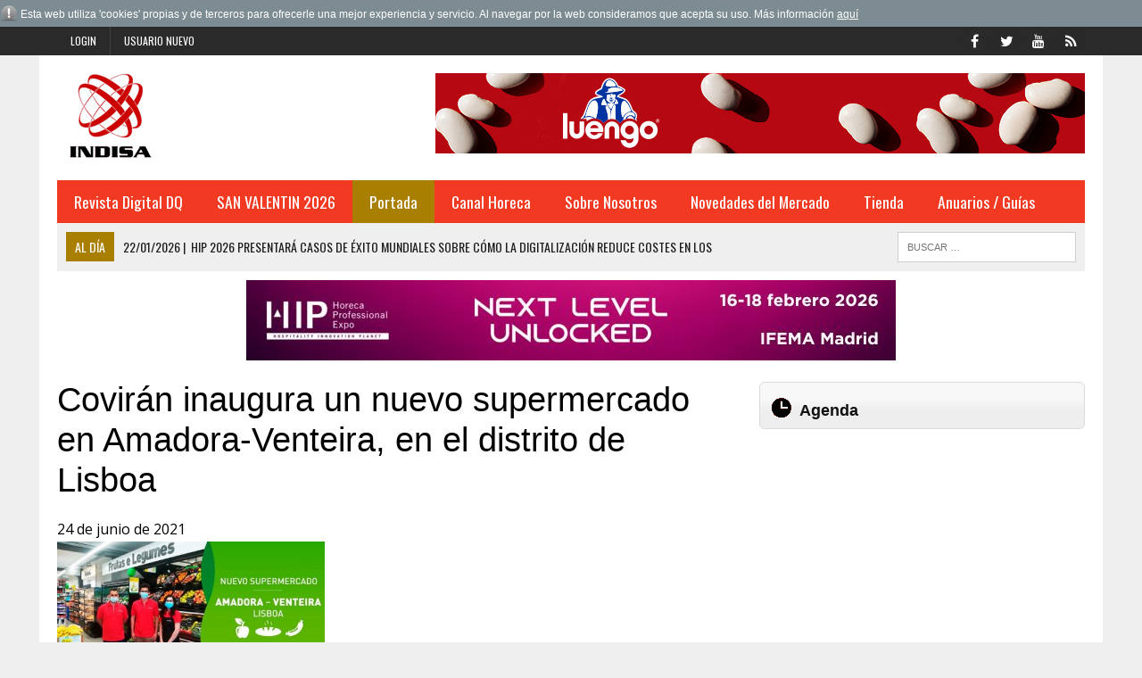

--- FILE ---
content_type: text/html; charset=iso-8859-1
request_url: https://www.indisa.es/aperturas/coviran-inaugura-nuevo-supermercado-amadora-venteira-distrito
body_size: 12347
content:
<!DOCTYPE HTML>
<html>
<head>

<SCRIPT type="text/javascript" SRC="/g-admin/shop/js/language-sp.js"></SCRIPT>
<SCRIPT type="text/javascript" SRC="/g-admin/shop/js/nopcart.js"></SCRIPT>
<title>Covirán inaugura un nuevo supermercado en Amadora-Venteira, en el distrito de Lisboa</title>
<meta name="description" content="Editorial especializada en distribución Alimentaria">
<meta name="keywords" content="Información, Anuario, Distribución, Industria">
<META NAME="description" CONTENT="Editorial especializada en distribución Alimentaria" />
<META NAME="keywords" CONTENT="Información, Anuario, Distribución, Industria" />
<META NAME="Author" CONTENT="INDISA.es" />
<META NAME="lang" CONTENT="es" />
<META NAME="subject" CONTENT="Editorial especializada en distribución Alimentaria" />
<META NAME="company" CONTENT="INDISA.es" />
<META NAME="generator" CONTENT="HagaClic" />
<META NAME="Distribution" CONTENT="Global" />
<META NAME="Robots" CONTENT="index, follow" />
<META NAME="COPYRIGHT" CONTENT="INDISA.es &copy;2026" />
<meta name="DC.title" lang="es" content="Covirán inaugura un nuevo supermercado en Amadora-Venteira, en el distrito de Lisboa" />
<meta name="DC.creator" content="INDISA.es" />
<meta name="DC.publisher" content="INDISA" />
<meta name="DC.description" lang="es" content="Editorial especializada en distribución Alimentaria" />
<meta name="DC.subject" lang="es" content="Editorial especializada en distribución Alimentaria" />
<meta name="dc.language" scheme="RFC1766" content="es" />
<meta name="date" content="2021-06-24 10:26:00" />
<meta name="dc.date" scheme="W3CDTF" content="2021-06-24 10:26:00" />
<meta name="dc.Identifier" content="https://www.indisa.es/aperturas/coviran-inaugura-nuevo-supermercado-amadora-venteira-distrito" />
<meta property="og:url" content="https://www.indisa.es/aperturas/coviran-inaugura-nuevo-supermercado-amadora-venteira-distrito" />
<link rel="canonical" href="https://www.indisa.es/aperturas/coviran-inaugura-nuevo-supermercado-amadora-venteira-distrito" />
<meta property="og:type" content="article" />
<meta property="og:title" content="Covirán inaugura un nuevo supermercado en Amadora-Venteira, en el distrito de Lisboa" />
<meta property="og:site_name" content="indisa.es" />
<meta property="og:description" content="Editorial especializada en distribuci&oacute;n Alimentaria" />
<meta property="og:image" content="https://www.indisa.es/adjuntos/fichero_123718_20210624.jpg" />
<link rel="stylesheet" type="text/css" href="/template/css/style.css?v=1.2"><link rel="stylesheet" type="text/css" href="/template/css/grids.css?v=1.0"><link rel='shortcut icon' href='/favicon.ico'>
<meta http-equiv="content-type" content="text/html; charset=iso-8859-1">
<meta http-equiv="Content-Language" content="es">
<script type='text/javascript' src='/template/js/jquery-1.9.0.min.js'></script>
<script type='text/javascript' src='/template/js/jquery-ui-1.11.1.min.js'></script>
<script type='text/javascript' src='/template/js/jquery.slimscroll.min.js'></script>
<script type="text/javascript" src="/template/js/jquery.ui.datepicker.es.js"></script>
<script type="text/javascript" src="/template/js/jquery.qtip.min.js"></script>
<link rel='stylesheet' id='camera-css'  href='/template/css/jquery-ui-1.9.2.custom.css' type='text/css' media='all'>
<link rel='stylesheet' id='camera-css'  href='/template/css/jquery.ui.theme.css' type='text/css' media='all'>
<link rel='stylesheet' id='camera-css'  href='/template/css/jquery.qtip.css' type='text/css' media='all'>
<link rel='stylesheet' id='camera-css'  href='/template/css/camera.css' type='text/css' media='all'>
<script type='text/javascript' src='/template/js/jquery.easing.1.3.js'></script>
<script type='text/javascript' src='/template/js/camera1.js'></script>
<script type="text/javascript" src="/template/js/scripts.js"></script>
<script type="text/javascript">var jsPath = '/template/js/';var imgPath = '/template/images/';</script>
<script type="text/javascript" src="/template/js/tools.js?v=1.0" charset="ISO-8859-1"></script>
<link rel='stylesheet' href='/template/css/custom.php' type='text/css' media='all'>

<META NAME="viewport" CONTENT="width=device-width, initial-scale=1.0" />
<script src="/template/js/jquery.lightbox-0.5.js"></script>
<link rel="stylesheet" type="text/css" href="/template/css/jquery.lightbox-0.5.css">

</head>
<body class="single single-post single-format-standard mh-right-sb">
        	<form style="margin:0px;" name="formu_acceso" method="post" action="javascript:enviologin(document.formu_acceso.login.value,document.formu_acceso.passwd.value,'/aperturas/coviran-inaugura-nuevo-supermercado-amadora-venteira-distrito');">
	<div id="boxes">
	
		<!-- Start of Login Dialog -->
		<div id="dialog1" class="window">
			<div class="postbox">
				<input type="text" name="login" value="" size="40" placeholder="Usuario" /><br/>
				<input type="password" name="passwd" size="40" value="" placeholder="Password" />
			<p class="submit"><input type="submit" title="Login" value="Login"/></p>
			<p><a  href="/reminder.php">Recordar clave</a></p>
			</div>
	
		</div>
		<!-- End of Login Dialog -->
	
	
		<!-- Mask to cover the whole screen -->
		<div id="mask"></div>
	</div>
</form>
<div class="header-top">
	<div class="wrapper-inner clearfix">
		<nav class="header-nav clearfix">
			<div class="menu-header-container">
				<ul class="menu" id="menu-header">
										<li class="menu-item"><a href="javascript:void(0);" onclick="vlogin()" name="modal" class="menu-item">Login</a></li>
					<li class="menu-item"><a href="/new-user/" name="modalframe" title="Usuario nuevo">Usuario nuevo</a></li>
									</ul>
			</div>
		</nav>
		<nav class="social-nav clearfix">
			<div class="menu-social-container">
				<ul class="menu" id="menu-social">
					<li class="menu-item"><a href="https://www.facebook.com/pages/Indisa/323728837654739" target="_blank"><span class="fa-stack"><i class="fa fa-circle fa-stack-2x"></i><i class="fa fa-mh-social fa-stack-1x"></i></span><span class="screen-reader-text">Facebook</span></a></li>
					<li class="menu-item"><a href="https://twitter.com/indisaEditorial" target="_blank"><span class="fa-stack"><i class="fa fa-circle fa-stack-2x"></i><i class="fa fa-mh-social fa-stack-1x"></i></span><span class="screen-reader-text">Twitter</span></a></li>
					<li class="menu-item"><a href="https://www.youtube.com/channel/UCnqJFB5UbQNSZQCXPmnzK-A" target="_blank"><span class="fa-stack"><i class="fa fa-circle fa-stack-2x"></i><i class="fa fa-mh-social fa-stack-1x"></i></span><span class="screen-reader-text">YouTube</span></a></li>
					<li class="menu-item"><a href="/rss" target="_blank"><span class="fa-stack"><i class="fa fa-circle fa-stack-2x"></i><i class="fa fa-mh-social fa-stack-1x"></i></span><span class="screen-reader-text">RSS</span></a></li>
				</ul>
			</div>
		</nav>
	</div>
</div>	
<div id="mh-wrapper">
<script type="text/javascript" src="/template/js/privacy.js"></script>
		 <header class="mh-header">
			<div class="header-wrap clearfix">
				<div class="mh-col mh-1-3 header-logo">
					<a href='http://www.indisa.es/'>
						<div class="logo-wrap" role="banner">
							<img src='/adjuntos/logotipo_20110301.jpg' border=0 alt='inicio'>						</div>
					</a>
				</div>
				<aside class="mh-col mh-2-3">
					<div class="cabecera-a">
						<div class="textwidget">
							<a href='https://legumbresluengo.com/' target='_blank' onClick='addclk(364);'><img src='/adjuntos/banner_364_20251016.jpg' border='0' height='90' width='728'></a>						</div>
					</div>
				</aside>
			</div>
			<div class="header-menu clearfix">
				<nav class="main-nav clearfix">
					<div class="menu-navigation-container">
						<ul id="menu-navigation" class="menu">
<li class='menu-item  '><a href='/prueba/revista-dq-558'>Revista Digital DQ</a>
</li>
<li class='menu-item  '><a href='/san-valentin-2017/'>SAN VALENTIN 2026</a>
</li>
<li class='menu-item  current-menu-item'><a href='/'>Portada</a>
	<ul class="sub-menu">
					          <li class=' '><a class='menu-item' href='/opinion/' >Opinion</a></li>          <li class=' '><a class='menu-item' href='/nombramientos/' >Nombramientos</a></li>          <li class=' '><a class='menu-item' href='/indisa-informa/grupo-atico34' >Virkey Informa</a></li>          <li class=' '><a class='menu-item' href='/editorial/' >Editorial</a></li>          <li class=' '><a class='menu-item' href='/actualidad/' >Actualidad</a></li>          <li class='  selected'><a class='menu-item' href='/aperturas/' >Aperturas</a></li>          <li class=' '><a class='menu-item' href='/distribucion/' >Distribución</a></li>          <li class=' '><a class='menu-item' href='/perfumeria-y-drogueria/' >Perfumería y Droguería</a></li>          <li class=' '><a class='menu-item' href='/protagonistas/' >Protagonistas</a></li>          <li class=' '><a class='menu-item' href='/internacional/' >Internacional</a></li>          <li class=' '><a class='menu-item' href='/fabricantes/' >Fabricantes</a></li>          <li class=' '><a class='menu-item' href='/hemeroteca.php?tipo_articulo=0' >Hemeroteca</a></li>					
					</ul>	</li>
<li class='menu-item  '><a href='/canal-horeca/'>Canal Horeca</a>
</li>
<li class='menu-item  '><a href='javascript:void(0);'>Sobre Nosotros</a>
	<ul class="sub-menu">
					          <li class=' '><a class='menu-item' href='/empresa/indisa' >Empresa</a></li>          <li class=' '><a class='menu-item' href='/contactar1/contactar-con-indisa' >Contactar</a></li>					
					</ul>	</li>
<li class='menu-item  '><a href='/novedades-del-mercado/'>Novedades del Mercado</a>
</li>
<li class='menu-item  '><a href='/publicaciones/'>Tienda</a>
	<ul class="sub-menu">
					          <li class=' '><a class='menu-item' href='/publicaciones/' >Publicaciones</a></li>          <li class=' '><a class='menu-item' href='/bases-de-datos/bases-de-datos' >Bases de Datos</a></li>					
					</ul>	</li>
<li class='menu-item  '><a href='javascript:void(0);'>Anuarios / Guías</a>
	<ul class="sub-menu">
					          <li class=' '><a class='menu-item' href='/anuario-pdf-drogueria-perfumeria-2025-26/anuario-pdf-drogueria-perfumeria-2025-2026' >Anuario en PDF de Droguería y Perfumería 2025/2026</a></li>          <li class=' '><a class='menu-item' href='/anuario-excel-drogueria-perfumeria-2025-26/anuario-excel-drogueria-perfumeria-2025-2026' >Anuario en Excel de Droguería y Perfumería 2025/2026</a></li>          <li class=' '><a class='menu-item' href='/anuario-pdf-distribucion-2025-26/anuario-pdf-distribucion-2025-2026' >Anuario en PDF de la Distribución 2025/2026</a></li>          <li class=' '><a class='menu-item' href='/anuario-excel-distribucion-2025-26/anuario-excel-distribucion-2025-2026' >Anuario en Excel de la Distribución 2025/2026</a></li>          <li class=' '><a class='menu-item' href='/guia-distribuidores-2025/guia-distribuidores-2025' >Guía de los Distribuidores 2025</a></li>          <li class=' '><a class='menu-item' href='/guia-integral-hosteleria-2025/guia-integral-hosteleria-2025' >Guía integral de Hostelería 2025</a></li>          <li class=' '><a class='menu-item' href='/anuario-pdf-drogueria-perfumeria-2024-25/anuario-pdf-drogueria-perfumeria-2024-2025' >Anuario en PDF de Droguería y Perfumería 2024/2025</a></li>          <li class=' '><a class='menu-item' href='/anuario-excel-drogueria-perfumeria-2024-25/anuario-excel-drogueria-perfumeria-2024-2025' >Anuario en Excel de Droguería y Perfumería 2024/2025</a></li>          <li class=' '><a class='menu-item' href='/anuario-excel-distribucion-2024-25/anuario-excel-distribucion-2024-2025' >Anuario en Excel de la Distribución 2024/2025</a></li>          <li class=' '><a class='menu-item' href='/anuario-pdf-distribucion-2024-25/anuario-pdf-distribucion-2024-2025' >Anuario en PDF de la Distribución 2024/2025</a></li>          <li class=' '><a class='menu-item' href='/guia-distribuidores-2024/guia-distribuidores-2024' >Guía de los Distribuidores 2024</a></li>          <li class=' '><a class='menu-item' href='/guia-integral-hosteleria-2024/guia-integral-hosteleria-2024' >Guía integral de Hostelería 2024</a></li>          <li class=' '><a class='menu-item' href='/anuario-drogueria-perfumeria-2023-2024/anuario-drogueria-perfumeria-2023-2024' >Anuario de Droguería y Perfumería 2023/2024</a></li>          <li class=' '><a class='menu-item' href='/anuario-pdf-distribucion-2023-24/anuario-pdf-distribucion-2023-24' >Anuario en PDF de la Distribución 2023/2024</a></li>          <li class=' '><a class='menu-item' href='/anuario-digital-distribucion-2023-24/anuario-digital-distribucion-2023-2024' >Anuario Digital de la Distribución 2023/2024</a></li>          <li class=' '><a class='menu-item' href='/guia-distribuidores-2023/guia-distribuidores-2023' >Guía de los Distribuidores 2023</a></li>          <li class=' '><a class='menu-item' href='/guia-integral-hosteleria-2023/guia-integral-hosteleria-2023' >Guía integral de Hostelería 2023</a></li>          <li class=' '><a class='menu-item' href='/anuario-drogueria-perfumeria-2022-2023/anuario-drogueria-perfumeria-2022-2023' >Anuario de Droguería y Perfumería 2022/2023</a></li>          <li class=' '><a class='menu-item' href='/anuario-digital-distribucion-2022-2023/anuario-digital-distribucion-2022-2023' >Anuario Digital de la Distribución 2022/2023</a></li>          <li class=' '><a class='menu-item' href='/aplicacion-guia-distribuidores-2022/guia-de-distribuidores1' >Aplicación Guía Distribuidores 2022</a></li>          <li class=' '><a class='menu-item' href='/aplicacion-guia-integral-hosteleria-2022/aplicacion-guia-integral-hosteleria-2022' >Aplicación Guía integral de Hostelería 2022</a></li>          <li class=' '><a class='menu-item' href='/anuario-digital-distribucion-2021-2022/anuario-digital-distribucion-2021-2022' >Anuario Digital de la Distribución 2021/2022</a></li>          <li class=' '><a class='menu-item' href='/anuario-drogueria-perfumeria-2021-2022/anuario-drogueria-perfumeria-2021-2022' >Anuario de Droguería y Perfumería 2021/2022</a></li>          <li class=' '><a class='menu-item' href='/aplicacion-guia-integral-hosteleria-2021/aplicacion-guia-integral-hosteleria-2021' >Aplicación Guía Hostelería 2021</a></li>          <li class=' '><a class='menu-item' href='/aplicacion-guia-distribuidores-2021/guia-de-distribuidores-2021' >Aplicación Guía Distribuidores 2021</a></li>					
					</ul>	</li>
					</ul>
    	    </div>
 				</nav>
 				<div class="header-sub clearfix">
 					<section id="ticker" class="news-ticker mh-col mh-2-3 clearfix"> <span class="ticker-title">Al día</span>
 						<ul class="ticker-content">
 							<li class="ticker-item">
    	        	<a class="ticker-item-link" href="/al-dia/hip-2026-presentara-casos-exito-mundiales-sobre-como-reduce" title="HIP 2026 presentar&aacute; casos de &eacute;xito mundiales sobre c&oacute;mo la digitalizaci&oacute;n reduce costes en los negocios HORECA"> <span class="ticker-item-date">22/01/2026<span class="ticker-item-separator">|</span></span> 
    	        	<span class="ticker-item-title">HIP 2026 presentará casos de éxito mundiales sobre cómo la digitalización reduce costes en los negocios HORECA</span> </a>
    	       	</li><li class="ticker-item">
    	        	<a class="ticker-item-link" href="/al-dia/aove-recetas-detox-equilibrio-perfecto-para-operacion-primavera" title="AOVE y recetas detox: el equilibrio perfecto para la “operaci&oacute;n primavera”"> <span class="ticker-item-date">22/01/2026<span class="ticker-item-separator">|</span></span> 
    	        	<span class="ticker-item-title">AOVE y recetas detox: el equilibrio perfecto para la “operación primavera”</span> </a>
    	       	</li><li class="ticker-item">
    	        	<a class="ticker-item-link" href="/al-dia/weber-amplia-gama-barbacoas-inteligentes-para-crear-primer" title="WEBER ampl&iacute;a su gama de barbacoas inteligentes para crear el primer ecosistema inteligente e integrado en el jard&iacute;n"> <span class="ticker-item-date">22/01/2026<span class="ticker-item-separator">|</span></span> 
    	        	<span class="ticker-item-title">WEBER amplía su gama de barbacoas inteligentes para crear el primer ecosistema inteligente e integrado en el jardín</span> </a>
    	       	</li><li class="ticker-item">
    	        	<a class="ticker-item-link" href="/al-dia/freedome-acelera-crecimiento-espana-suma-casi-7-000-clientes-ano" title="Freedome acelera su crecimiento en Espa&ntilde;a y suma casi 7.000 clientes en su primer a&ntilde;o de actividad"> <span class="ticker-item-date">22/01/2026<span class="ticker-item-separator">|</span></span> 
    	        	<span class="ticker-item-title">Freedome acelera su crecimiento en España y suma casi 7.000 clientes en su primer año de actividad</span> </a>
    	       	</li><li class="ticker-item">
    	        	<a class="ticker-item-link" href="/al-dia/disfruta-autentica-calotada-madrid-vuelven-jornadas-club-tiro" title="Disfruta de una aut&eacute;ntica cal&ccedil;otada en Madrid: vuelven las jornadas del Club de Tiro"> <span class="ticker-item-date">22/01/2026<span class="ticker-item-separator">|</span></span> 
    	        	<span class="ticker-item-title">Disfruta de una auténtica calçotada en Madrid: vuelven las jornadas del Club de Tiro</span> </a>
    	       	</li><li class="ticker-item">
    	        	<a class="ticker-item-link" href="/al-dia/restaurante-helen-berger-presenta-calendario-anual-cocteles" title="Restaurante Helen Berger presenta su calendario anual de c&oacute;cteles de autor "> <span class="ticker-item-date">22/01/2026<span class="ticker-item-separator">|</span></span> 
    	        	<span class="ticker-item-title">Restaurante Helen Berger presenta su calendario anual de cócteles de autor </span> </a>
    	       	</li><li class="ticker-item">
    	        	<a class="ticker-item-link" href="/al-dia/aviso-choco-lovers-postres-no-puedes-perder-dia-mundial-tarta" title="Aviso choco lovers: los postres que no te puedes perder en el d&iacute;a mundial de la tarta de chocolate"> <span class="ticker-item-date">22/01/2026<span class="ticker-item-separator">|</span></span> 
    	        	<span class="ticker-item-title">Aviso choco lovers: los postres que no te puedes perder en el día mundial de la tarta de chocolate</span> </a>
    	       	</li><li class="ticker-item">
    	        	<a class="ticker-item-link" href="/al-dia/ana-maria-lajusticia-celebra-46-anos-historia-evolucion-logotipo" title="Ana Maria Lajusticia&reg; celebra 46 a&ntilde;os de historia con la evoluci&oacute;n de un logotipo ic&oacute;nico"> <span class="ticker-item-date">22/01/2026<span class="ticker-item-separator">|</span></span> 
    	        	<span class="ticker-item-title">Ana Maria Lajusticia® celebra 46 años de historia con la evolución de un logotipo icónico</span> </a>
    	       	</li><li class="ticker-item">
    	        	<a class="ticker-item-link" href="/al-dia/logista-strator-refuerza-apuesta-innovacion-participacion-hip-hp" title="Logista Strator refuerza su apuesta por la innovaci&oacute;n con su participaci&oacute;n en HIP 2026 junto a los l&iacute;deres tecnol&oacute;gicos HP y apg Solutions"> <span class="ticker-item-date">22/01/2026<span class="ticker-item-separator">|</span></span> 
    	        	<span class="ticker-item-title">Logista Strator refuerza su apuesta por la innovación con su participación en HIP 2026 junto a los líderes tecnológicos HP y apg Solutions</span> </a>
    	       	</li><li class="ticker-item">
    	        	<a class="ticker-item-link" href="/al-dia/premios-excelencias-2025-distinguieron-fitur-referentes-turismo" title="Los Premios Excelencias 2025 distinguieron en FITUR a referentes del turismo y la gastronom&iacute;a internacional"> <span class="ticker-item-date">22/01/2026<span class="ticker-item-separator">|</span></span> 
    	        	<span class="ticker-item-title">Los Premios Excelencias 2025 distinguieron en FITUR a referentes del turismo y la gastronomía internacional</span> </a>
    	       	</li><li class="ticker-item">
    	        	<a class="ticker-item-link" href="/al-dia/dualsenses-bond-pro-day-night-bond-booster-tratamiento-nocturno" title="Dualsenses Bond Pro Day &amp; Night Bond Booster, el tratamiento nocturno de Goldwell que transforma el cabello"> <span class="ticker-item-date">22/01/2026<span class="ticker-item-separator">|</span></span> 
    	        	<span class="ticker-item-title">Dualsenses Bond Pro Day & Night Bond Booster, el tratamiento nocturno de Goldwell que transforma el cabello</span> </a>
    	       	</li><li class="ticker-item">
    	        	<a class="ticker-item-link" href="/al-dia/hector-nunez-cosmetocritico-retinal-no-mejor-retinol-dos-logran" title="H&eacute;ctor N&uacute;&ntilde;ez – Cosmetocr&iacute;tico: “El retinal no es mejor que el retinol. Los dos logran los mismos resultados”"> <span class="ticker-item-date">22/01/2026<span class="ticker-item-separator">|</span></span> 
    	        	<span class="ticker-item-title">Héctor Núñez – Cosmetocrítico: “El retinal no es mejor que el retinol. Los dos logran los mismos resultados”</span> </a>
    	       	</li><li class="ticker-item">
    	        	<a class="ticker-item-link" href="/al-dia/rituales-belleza-bienestar-para-empezar-ano-equilibrio-desde1" title="Los rituales de belleza y bienestar para empezar el a&ntilde;o con equilibrio y luminosidad desde dentro "> <span class="ticker-item-date">22/01/2026<span class="ticker-item-separator">|</span></span> 
    	        	<span class="ticker-item-title">Los rituales de belleza y bienestar para empezar el año con equilibrio y luminosidad desde dentro </span> </a>
    	       	</li><li class="ticker-item">
    	        	<a class="ticker-item-link" href="/al-dia/adios-piel-seca-nuevo-serum-sos-secheresse-vitry" title="Adi&oacute;s a la piel seca con el nuevo S&eacute;rum SOS S&eacute;cheresse, de Vitry"> <span class="ticker-item-date">22/01/2026<span class="ticker-item-separator">|</span></span> 
    	        	<span class="ticker-item-title">Adiós a la piel seca con el nuevo Sérum SOS Sécheresse, de Vitry</span> </a>
    	       	</li><li class="ticker-item">
    	        	<a class="ticker-item-link" href="/al-dia/fitur-techy-celebra-20-aniversario-consolidado-como-espacio" title="FITUR TechY celebra su 20 aniversario consolidado como el espacio clave de innovaci&oacute;n tur&iacute;stica"> <span class="ticker-item-date">22/01/2026<span class="ticker-item-separator">|</span></span> 
    	        	<span class="ticker-item-title">FITUR TechY celebra su 20 aniversario consolidado como el espacio clave de innovación turística</span> </a>
    	       	</li><li class="ticker-item">
    	        	<a class="ticker-item-link" href="/al-dia/fitur-sports-confirma-binomio-turismo-deporte-clave-para-generar" title="FITUR Sports confirma que el binomio turismo y deporte es clave para generar riqueza, cohesi&oacute;n territorial y proyecci&oacute;n internacional"> <span class="ticker-item-date">22/01/2026<span class="ticker-item-separator">|</span></span> 
    	        	<span class="ticker-item-title">FITUR Sports confirma que el binomio turismo y deporte es clave para generar riqueza, cohesión territorial y proyección internacional</span> </a>
    	       	</li><li class="ticker-item">
    	        	<a class="ticker-item-link" href="/al-dia/fitur-woman-reivindica-talento-femenino-toma-decisiones-sector" title="FITUR Woman reivindica el talento femenino en la toma de decisiones del sector tur&iacute;stico   "> <span class="ticker-item-date">22/01/2026<span class="ticker-item-separator">|</span></span> 
    	        	<span class="ticker-item-title">FITUR Woman reivindica el talento femenino en la toma de decisiones del sector turístico   </span> </a>
    	       	</li><li class="ticker-item">
    	        	<a class="ticker-item-link" href="/al-dia/wowist-ia-audiovisual-ganador-concurso-the-ai-for-tourism-awards" title="WOWist IA Audiovisual, ganador del concurso ‘The AI for Tourism Awards 2026’ organizado por FITUR y SEGITTUR"> <span class="ticker-item-date">22/01/2026<span class="ticker-item-separator">|</span></span> 
    	        	<span class="ticker-item-title">WOWist IA Audiovisual, ganador del concurso ‘The AI for Tourism Awards 2026’ organizado por FITUR y SEGITTUR</span> </a>
    	       	</li><li class="ticker-item">
    	        	<a class="ticker-item-link" href="/al-dia/republica-dominicana-celebra-madrid-meet-in-paradise-europa-mas" title="Rep&uacute;blica Dominicana celebra en Madrid “Meet in Paradise Europa” con m&aacute;s de 1.200 l&iacute;deres del turismo europeo"> <span class="ticker-item-date">22/01/2026<span class="ticker-item-separator">|</span></span> 
    	        	<span class="ticker-item-title">República Dominicana celebra en Madrid “Meet in Paradise Europa” con más de 1.200 líderes del turismo europeo</span> </a>
    	       	</li><li class="ticker-item">
    	        	<a class="ticker-item-link" href="/al-dia/amor-envuelto-en-hoja" title="Amor envuelto en hoja"> <span class="ticker-item-date">22/01/2026<span class="ticker-item-separator">|</span></span> 
    	        	<span class="ticker-item-title">Amor envuelto en hoja</span> </a>
    	       	</li><li class="ticker-item">
    	        	<a class="ticker-item-link" href="/al-dia/cofradia-cocido-madrileno-celebra-fitur-2o-capitulo-entre-nuevos" title="La Cofrad&iacute;a del Cocido Madrile&ntilde;o celebra en Fitur su 2&ordm; Cap&iacute;tulo entre homenaje, nuevos cofrades y embajadores"> <span class="ticker-item-date">22/01/2026<span class="ticker-item-separator">|</span></span> 
    	        	<span class="ticker-item-title">La Cofradía del Cocido Madrileño celebra en Fitur su 2º Capítulo entre homenaje, nuevos cofrades y embajadores</span> </a>
    	       	</li><li class="ticker-item">
    	        	<a class="ticker-item-link" href="/al-dia/palibex-crece-mas-del-14-2025" title="Palibex crece m&aacute;s del 14% en 2025"> <span class="ticker-item-date">22/01/2026<span class="ticker-item-separator">|</span></span> 
    	        	<span class="ticker-item-title">Palibex crece más del 14% en 2025</span> </a>
    	       	</li><li class="ticker-item">
    	        	<a class="ticker-item-link" href="/al-dia/premios-just-eat-2025-preparan-para-nueva-edicion-anuncio" title="Los ‘Premios Just Eat 2025’ se preparan para una nueva edici&oacute;n con el anuncio de los nominados"> <span class="ticker-item-date">21/01/2026<span class="ticker-item-separator">|</span></span> 
    	        	<span class="ticker-item-title">Los ‘Premios Just Eat 2025’ se preparan para una nueva edición con el anuncio de los nominados</span> </a>
    	       	</li><li class="ticker-item">
    	        	<a class="ticker-item-link" href="/al-dia/antonio-serrano-etiqueta-negra-2020-elegido-mejor-tinto-guarda" title="Antonio serrano etiqueta negra 2020, elegido mejor tinto de guarda en la cata de los &quot;Vinos Imprescindibles de Castilla-La Mancha&quot;"> <span class="ticker-item-date">21/01/2026<span class="ticker-item-separator">|</span></span> 
    	        	<span class="ticker-item-title">Antonio serrano etiqueta negra 2020, elegido mejor tinto de guarda en la cata de los "Vinos Imprescindibles de Castilla-La Mancha"</span> </a>
    	       	</li><li class="ticker-item">
    	        	<a class="ticker-item-link" href="/al-dia/veracruz-esta-moda-destino-vive-todos-sentidos" title="Veracruz est&aacute; de moda: un destino que se vive con todos los sentidos"> <span class="ticker-item-date">21/01/2026<span class="ticker-item-separator">|</span></span> 
    	        	<span class="ticker-item-title">Veracruz está de moda: un destino que se vive con todos los sentidos</span> </a>
    	       	</li><li class="ticker-item">
    	        	<a class="ticker-item-link" href="/al-dia/museo-estrella-galicia-logra-record-superar-58-000-visitas-2025" title="El Museo de Estrella Galicia logra su r&eacute;cord al superar las 58.000 visitas en 2025"> <span class="ticker-item-date">21/01/2026<span class="ticker-item-separator">|</span></span> 
    	        	<span class="ticker-item-title">El Museo de Estrella Galicia logra su récord al superar las 58.000 visitas en 2025</span> </a>
    	       	</li><li class="ticker-item">
    	        	<a class="ticker-item-link" href="/al-dia/retail-forum-evento-excelencia-para-retailers-espana-ofrece-show" title="Retail Forum, el evento por excelencia para retailers en Espa&ntilde;a, ofrece el show m&aacute;s grande del sector este 2026"> <span class="ticker-item-date">21/01/2026<span class="ticker-item-separator">|</span></span> 
    	        	<span class="ticker-item-title">Retail Forum, el evento por excelencia para retailers en España, ofrece el show más grande del sector este 2026</span> </a>
    	       	</li><li class="ticker-item">
    	        	<a class="ticker-item-link" href="/al-dia/patron-celebra-dia-margarita-uno-grandes-clasicos-mixologia" title="Patr&oacute;n celebra el d&iacute;a del margarita, uno de los grandes cl&aacute;sicos de la mixolog&iacute;a internacional"> <span class="ticker-item-date">21/01/2026<span class="ticker-item-separator">|</span></span> 
    	        	<span class="ticker-item-title">Patrón celebra el día del margarita, uno de los grandes clásicos de la mixología internacional</span> </a>
    	       	</li><li class="ticker-item">
    	        	<a class="ticker-item-link" href="/al-dia/ix-premio-ribera-duero-narrativa-breve-bate-todos-records-2026" title="El IX Premio Ribera del Duero de Narrativa Breve bate todos los r&eacute;cords de participaci&oacute;n en su edici&oacute;n de 2026"> <span class="ticker-item-date">21/01/2026<span class="ticker-item-separator">|</span></span> 
    	        	<span class="ticker-item-title">El IX Premio Ribera del Duero de Narrativa Breve bate todos los récords de participación en su edición de 2026</span> </a>
    	       	</li><li class="ticker-item">
    	        	<a class="ticker-item-link" href="/al-dia/arranca-2026-goloso-brunch-hard-rock-hotel-madrid" title="Arranca el 2026 con El Goloso Brunch de Hard Rock Hotel Madrid"> <span class="ticker-item-date">21/01/2026<span class="ticker-item-separator">|</span></span> 
    	        	<span class="ticker-item-title">Arranca el 2026 con El Goloso Brunch de Hard Rock Hotel Madrid</span> </a>
    	       	</li><li class="ticker-item">
    	        	<a class="ticker-item-link" href="/al-dia/afecta-realmente-meteorologia-ciclo-menstrual-infecciones1" title="&iquest;Afecta realmente la meteorolog&iacute;a al ciclo menstrual y a las infecciones?"> <span class="ticker-item-date">21/01/2026<span class="ticker-item-separator">|</span></span> 
    	        	<span class="ticker-item-title">¿Afecta realmente la meteorología al ciclo menstrual y a las infecciones?</span> </a>
    	       	</li><li class="ticker-item">
    	        	<a class="ticker-item-link" href="/al-dia/beachcomber-resorts-hotels-fortalece-posicion-mauricio-presenta" title="Beachcomber Resorts &amp; Hotels fortalece su posici&oacute;n en Mauricio y presenta su visi&oacute;n de futuro en FITUR 2026"> <span class="ticker-item-date">21/01/2026<span class="ticker-item-separator">|</span></span> 
    	        	<span class="ticker-item-title">Beachcomber Resorts & Hotels fortalece su posición en Mauricio y presenta su visión de futuro en FITUR 2026</span> </a>
    	       	</li><li class="ticker-item">
    	        	<a class="ticker-item-link" href="/al-dia/vuelta-rutina-impulsa-consumo-fruta-fresca-zespri-activa-para" title="La vuelta a la rutina impulsa el consumo de fruta fresca: Zespri activa Nutribalance Sessions para reforzar los h&aacute;bitos saludables tras las fiestas"> <span class="ticker-item-date">21/01/2026<span class="ticker-item-separator">|</span></span> 
    	        	<span class="ticker-item-title">La vuelta a la rutina impulsa el consumo de fruta fresca: Zespri activa Nutribalance Sessions para reforzar los hábitos saludables tras las fiestas</span> </a>
    	       	</li><li class="ticker-item">
    	        	<a class="ticker-item-link" href="/al-dia/industria-carnica-reclama-mayor-rigor-tecnico-proyecto-real" title="La industria c&aacute;rnica reclama mayor rigor t&eacute;cnico en el proyecto de Real Decreto de comedores colectivos"> <span class="ticker-item-date">21/01/2026<span class="ticker-item-separator">|</span></span> 
    	        	<span class="ticker-item-title">La industria cárnica reclama mayor rigor técnico en el proyecto de Real Decreto de comedores colectivos</span> </a>
    	       	</li><li class="ticker-item">
    	        	<a class="ticker-item-link" href="/al-dia/caviaroli-participa-alimentaria-2026-ultima-variedad-pinturas" title="Caviaroli participa en Alimentaria 2026 con la &uacute;ltima variedad de sus Pinturas Culinarias"> <span class="ticker-item-date">21/01/2026<span class="ticker-item-separator">|</span></span> 
    	        	<span class="ticker-item-title">Caviaroli participa en Alimentaria 2026 con la última variedad de sus Pinturas Culinarias</span> </a>
    	       	</li><li class="ticker-item">
    	        	<a class="ticker-item-link" href="/al-dia/tecnologia-lujo-dermocosmetico-serum-ultrapreciso-transforma" title="Tecnolog&iacute;a y lujo dermocosm&eacute;tico: el s&eacute;rum ultrapreciso que transforma la piel"> <span class="ticker-item-date">21/01/2026<span class="ticker-item-separator">|</span></span> 
    	        	<span class="ticker-item-title">Tecnología y lujo dermocosmético: el sérum ultrapreciso que transforma la piel</span> </a>
    	       	</li><li class="ticker-item">
    	        	<a class="ticker-item-link" href="/al-dia/elkar-alta-cocina-mediterranea-conquista-madrid-desde-alturas" title="&Eacute;lkar: la alta cocina mediterr&aacute;nea que conquista Madrid desde las alturas"> <span class="ticker-item-date">21/01/2026<span class="ticker-item-separator">|</span></span> 
    	        	<span class="ticker-item-title">Élkar: la alta cocina mediterránea que conquista Madrid desde las alturas</span> </a>
    	       	</li><li class="ticker-item">
    	        	<a class="ticker-item-link" href="/al-dia/zinc-cobre-dos-ingredientes-marcan-diferencia-cuidado-piel" title="Zinc y cobre: dos ingredientes que marcan la diferencia en el cuidado de la piel"> <span class="ticker-item-date">21/01/2026<span class="ticker-item-separator">|</span></span> 
    	        	<span class="ticker-item-title">Zinc y cobre: dos ingredientes que marcan la diferencia en el cuidado de la piel</span> </a>
    	       	</li><li class="ticker-item">
    	        	<a class="ticker-item-link" href="/al-dia/tunez-refuerza-liderazgo-turistico-fitur-prepara-para-arabe-2027" title="T&uacute;nez refuerza su liderazgo tur&iacute;stico en FITUR y se prepara para la Capitalidad &Aacute;rabe 2027"> <span class="ticker-item-date">21/01/2026<span class="ticker-item-separator">|</span></span> 
    	        	<span class="ticker-item-title">Túnez refuerza su liderazgo turístico en FITUR y se prepara para la Capitalidad Árabe 2027</span> </a>
    	       	</li><li class="ticker-item">
    	        	<a class="ticker-item-link" href="/al-dia/cinco-estrellas-club-impulsa-venta-anticipada-3a-campana-win-win" title="Cinco Estrellas Club impulsa la venta anticipada con la 3&ordf; campa&ntilde;a ‘Win-Win’"> <span class="ticker-item-date">21/01/2026<span class="ticker-item-separator">|</span></span> 
    	        	<span class="ticker-item-title">Cinco Estrellas Club impulsa la venta anticipada con la 3ª campaña ‘Win-Win’</span> </a>
    	       	</li><li class="ticker-item">
    	        	<a class="ticker-item-link" href="/al-dia/productos-40-aniversario-nespresso-professional" title="Productos 40 aniversario Nespresso Professional"> <span class="ticker-item-date">21/01/2026<span class="ticker-item-separator">|</span></span> 
    	        	<span class="ticker-item-title">Productos 40 aniversario Nespresso Professional</span> </a>
    	       	</li><li class="ticker-item">
    	        	<a class="ticker-item-link" href="/al-dia/ifema-madrid-recomienda-uso-transporte-publico-para-visitar-21" title="IFEMA MADRID recomienda el uso del transporte p&uacute;blico para visitar FITUR, del 21 al 25 de enero"> <span class="ticker-item-date">20/01/2026<span class="ticker-item-separator">|</span></span> 
    	        	<span class="ticker-item-title">IFEMA MADRID recomienda el uso del transporte público para visitar FITUR, del 21 al 25 de enero</span> </a>
    	       	</li><li class="ticker-item">
    	        	<a class="ticker-item-link" href="/al-dia/region-mar-jonico-refuerza-posicionamiento-turistico-mercado" title="La regi&oacute;n del Mar J&oacute;nico refuerza su posicionamiento tur&iacute;stico y gastron&oacute;mico en el mercado espa&ntilde;ol"> <span class="ticker-item-date">20/01/2026<span class="ticker-item-separator">|</span></span> 
    	        	<span class="ticker-item-title">La región del Mar Jónico refuerza su posicionamiento turístico y gastronómico en el mercado español</span> </a>
    	       	</li><li class="ticker-item">
    	        	<a class="ticker-item-link" href="/al-dia/sinaloa-viaje-mar-montana-conquista-madrid" title="Sinaloa: el viaje del mar a la monta&ntilde;a que conquista Madrid "> <span class="ticker-item-date">20/01/2026<span class="ticker-item-separator">|</span></span> 
    	        	<span class="ticker-item-title">Sinaloa: el viaje del mar a la montaña que conquista Madrid </span> </a>
    	       	</li><li class="ticker-item">
    	        	<a class="ticker-item-link" href="/al-dia/asi-beberemos-2026-recuperando-dia-sabor-real" title="As&iacute; beberemos en 2026: recuperando el d&iacute;a y el sabor real"> <span class="ticker-item-date">20/01/2026<span class="ticker-item-separator">|</span></span> 
    	        	<span class="ticker-item-title">Así beberemos en 2026: recuperando el día y el sabor real</span> </a>
    	       	</li><li class="ticker-item">
    	        	<a class="ticker-item-link" href="/al-dia/crema-manos-dermo-suavina-aliado-clave-tus-manos-durante" title=" La crema de manos Dermo-Suavina: el aliado clave de tus manos durante el invierno"> <span class="ticker-item-date">20/01/2026<span class="ticker-item-separator">|</span></span> 
    	        	<span class="ticker-item-title"> La crema de manos Dermo-Suavina: el aliado clave de tus manos durante el invierno</span> </a>
    	       	</li><li class="ticker-item">
    	        	<a class="ticker-item-link" href="/al-dia/nutricosmetico-necesitas-partir-40-para-comenzar-ano-buen-pie" title="El nutricosm&eacute;tico que necesitas a partir de los 40 para comenzar el a&ntilde;o con buen pie diciendo adi&oacute;s a la inflamaci&oacute;n y la hinchaz&oacute;n"> <span class="ticker-item-date">20/01/2026<span class="ticker-item-separator">|</span></span> 
    	        	<span class="ticker-item-title">El nutricosmético que necesitas a partir de los 40 para comenzar el año con buen pie diciendo adiós a la inflamación y la hinchazón</span> </a>
    	       	</li><li class="ticker-item">
    	        	<a class="ticker-item-link" href="/al-dia/check-in-pago-invisible-paynopain-revoluciona-pagos-hoteles-2026" title="Del check-in al pago invisible: PaynoPain revoluciona los pagos en hoteles y transporte en FITUR 2026"> <span class="ticker-item-date">20/01/2026<span class="ticker-item-separator">|</span></span> 
    	        	<span class="ticker-item-title">Del check-in al pago invisible: PaynoPain revoluciona los pagos en hoteles y transporte en FITUR 2026</span> </a>
    	       	</li><li class="ticker-item">
    	        	<a class="ticker-item-link" href="/al-dia/usar-serum-elastina-noche" title="&iquest;Por qu&eacute; usar un s&eacute;rum con elastina por la noche?"> <span class="ticker-item-date">20/01/2026<span class="ticker-item-separator">|</span></span> 
    	        	<span class="ticker-item-title">¿Por qué usar un sérum con elastina por la noche?</span> </a>
    	       	</li><li class="ticker-item">
    	        	<a class="ticker-item-link" href="/al-dia/chucherias-cosmeticas-para-cuesta-enero" title="'Chucher&iacute;as cosm&eacute;ticas' para la cuesta de enero"> <span class="ticker-item-date">20/01/2026<span class="ticker-item-separator">|</span></span> 
    	        	<span class="ticker-item-title">'Chucherías cosméticas' para la cuesta de enero</span> </a>
    	       	</li><li class="ticker-item">
    	        	<a class="ticker-item-link" href="/al-dia/remo-tapas-bar-ganador-dtapasxibz-lleva-sabor-ibiza-fitur" title="Remo Tapas Bar, ganador de “DTAPASXIBZ“, lleva el sabor de Ibiza a FITUR"> <span class="ticker-item-date">20/01/2026<span class="ticker-item-separator">|</span></span> 
    	        	<span class="ticker-item-title">Remo Tapas Bar, ganador de “DTAPASXIBZ“, lleva el sabor de Ibiza a FITUR</span> </a>
    	       	</li><li class="ticker-item">
    	        	<a class="ticker-item-link" href="/al-dia/ceva-logistics-refuerza-colaboracion-daikin-mediante-nuevo" title="CEVA Logistics refuerza su colaboraci&oacute;n con Daikin mediante la construcci&oacute;n de un nuevo almac&eacute;n en T&oacute;rtola de Henares"> <span class="ticker-item-date">20/01/2026<span class="ticker-item-separator">|</span></span> 
    	        	<span class="ticker-item-title">CEVA Logistics refuerza su colaboración con Daikin mediante la construcción de un nuevo almacén en Tórtola de Henares</span> </a>
    	       	</li><li class="ticker-item">
    	        	<a class="ticker-item-link" href="/al-dia/vuelve-calimero-tortillez-iconico-domingo-pollo-last-regresa" title="Vuelve la Calimero Tort&iacute;llez: el ic&oacute;nico domingo de pollo a l’ast regresa a Los Tort&iacute;llez"> <span class="ticker-item-date">20/01/2026<span class="ticker-item-separator">|</span></span> 
    	        	<span class="ticker-item-title">Vuelve la Calimero Tortíllez: el icónico domingo de pollo a l’ast regresa a Los Tortíllez</span> </a>
    	       	</li><li class="ticker-item">
    	        	<a class="ticker-item-link" href="/al-dia/zaragoza-despliega-potencia-gastronomica-saborea-espana-catas" title="Zaragoza despliega su potencia gastron&oacute;mica en Saborea Espa&ntilde;a con catas, talleres y degustaciones"> <span class="ticker-item-date">20/01/2026<span class="ticker-item-separator">|</span></span> 
    	        	<span class="ticker-item-title">Zaragoza despliega su potencia gastronómica en Saborea España con catas, talleres y degustaciones</span> </a>
    	       	</li><li class="ticker-item">
    	        	<a class="ticker-item-link" href="/al-dia/keepcool-valida-solucion-alarga-hasta-40-vida-util-carne-reduce" title="KeepCool valida una soluci&oacute;n que alarga hasta un 40 % la vida &uacute;til de la carne refrigerada y reduce el desperdicio alimentario"> <span class="ticker-item-date">20/01/2026<span class="ticker-item-separator">|</span></span> 
    	        	<span class="ticker-item-title">KeepCool valida una solución que alarga hasta un 40 % la vida útil de la carne refrigerada y reduce el desperdicio alimentario</span> </a>
    	       	</li><li class="ticker-item">
    	        	<a class="ticker-item-link" href="/al-dia/consejo-regulador-igps-ternera-gallega-vaca-gallega-buey-gallego" title="El Consejo Regulador de las IGPs Ternera Gallega y Vaca Gallega Buey Gallego manifiesta su preocupaci&oacute;n por las consecuencias del Acuerdo UE Mercosur y reclama mejoras en la PAC"> <span class="ticker-item-date">20/01/2026<span class="ticker-item-separator">|</span></span> 
    	        	<span class="ticker-item-title">El Consejo Regulador de las IGPs Ternera Gallega y Vaca Gallega Buey Gallego manifiesta su preocupación por las consecuencias del Acuerdo UE Mercosur y reclama mejoras en la PAC</span> </a>
    	       	</li><li class="ticker-item">
    	        	<a class="ticker-item-link" href="/al-dia/aetc-impulsa-futuro-sector-cerealista-jornada-para-jovenes" title="La AETC impulsa el futuro del sector cerealista con una jornada para j&oacute;venes"> <span class="ticker-item-date">20/01/2026<span class="ticker-item-separator">|</span></span> 
    	        	<span class="ticker-item-title">La AETC impulsa el futuro del sector cerealista con una jornada para jóvenes</span> </a>
    	       	</li><li class="ticker-item">
    	        	<a class="ticker-item-link" href="/al-dia/como-hoteles-estan-convirtiendo-tarifas-mas-rigidas-nueva-fuente" title="C&oacute;mo los hoteles est&aacute;n convirtiendo sus tarifas m&aacute;s r&iacute;gidas en una nueva fuente de rentabilidad"> <span class="ticker-item-date">20/01/2026<span class="ticker-item-separator">|</span></span> 
    	        	<span class="ticker-item-title">Cómo los hoteles están convirtiendo sus tarifas más rígidas en una nueva fuente de rentabilidad</span> </a>
    	       	</li><li class="ticker-item">
    	        	<a class="ticker-item-link" href="/al-dia/n-9-cada-10-consumidores-vino-espana-toman-bares-restaurantes" title="9 de cada 10 consumidores de vino en Espa&ntilde;a lo toman en bares y restaurantes"> <span class="ticker-item-date">20/01/2026<span class="ticker-item-separator">|</span></span> 
    	        	<span class="ticker-item-title">9 de cada 10 consumidores de vino en España lo toman en bares y restaurantes</span> </a>
    	       	</li><li class="ticker-item">
    	        	<a class="ticker-item-link" href="/al-dia/desayuno-cena-opciones-ecologicas-aldi-para-completar-menu" title="Del desayuno a la cena: opciones ecol&oacute;gicas de ALDI para completar el men&uacute; semanal"> <span class="ticker-item-date">20/01/2026<span class="ticker-item-separator">|</span></span> 
    	        	<span class="ticker-item-title">Del desayuno a la cena: opciones ecológicas de ALDI para completar el menú semanal</span> </a>
    	       	</li><li class="ticker-item">
    	        	<a class="ticker-item-link" href="/al-dia/consolidacion-normativa-proximidad-productiva-grandes-hitos-2025" title="Consolidaci&oacute;n, normativa y proximidad productiva: los grandes hitos de 2025 en el sector del embalaje"> <span class="ticker-item-date">20/01/2026<span class="ticker-item-separator">|</span></span> 
    	        	<span class="ticker-item-title">Consolidación, normativa y proximidad productiva: los grandes hitos de 2025 en el sector del embalaje</span> </a>
    	       	</li><li class="ticker-item">
    	        	<a class="ticker-item-link" href="/al-dia/lepanto-ov-entre-mejores-brandies-ano-premios-aepev-2025" title="Lepanto OV, entre los mejores brandies del a&ntilde;o en los Premios AEPEV 2025"> <span class="ticker-item-date">20/01/2026<span class="ticker-item-separator">|</span></span> 
    	        	<span class="ticker-item-title">Lepanto OV, entre los mejores brandies del año en los Premios AEPEV 2025</span> </a>
    	       	</li><li class="ticker-item">
    	        	<a class="ticker-item-link" href="/al-dia/km-zero-alia-hub-colombiano-agcenter-continua-ampliando-red" title="KM ZERO se al&iacute;a con el hub colombiano Agcenter y contin&uacute;a ampliando su red en Am&eacute;rica Latina"> <span class="ticker-item-date">20/01/2026<span class="ticker-item-separator">|</span></span> 
    	        	<span class="ticker-item-title">KM ZERO se alía con el hub colombiano Agcenter y continúa ampliando su red en América Latina</span> </a>
    	       	</li><li class="ticker-item">
    	        	<a class="ticker-item-link" href="/al-dia/producto-experiencia-hip-2026-explorara-conceptos-estan-mundo" title="Del producto a la experiencia: HIP 2026 explorar&aacute; los conceptos que est&aacute;n redefiniendo el mundo dulce"> <span class="ticker-item-date">20/01/2026<span class="ticker-item-separator">|</span></span> 
    	        	<span class="ticker-item-title">Del producto a la experiencia: HIP 2026 explorará los conceptos que están redefiniendo el mundo dulce</span> </a>
    	       	</li><li class="ticker-item">
    	        	<a class="ticker-item-link" href="/al-dia/ia-llega-recepcion-hotel-hoteligy-presenta-asistente-virtual" title="La IA llega a la recepci&oacute;n del hotel: Hoteligy presenta su Asistente Virtual Concierge en FITUR 2026"> <span class="ticker-item-date">20/01/2026<span class="ticker-item-separator">|</span></span> 
    	        	<span class="ticker-item-title">La IA llega a la recepción del hotel: Hoteligy presenta su Asistente Virtual Concierge en FITUR 2026</span> </a>
    	       	</li><li class="ticker-item">
    	        	<a class="ticker-item-link" href="/al-dia/viajar-fuera-temporada-gana-adeptos-enero-impulsa-nueva-forma" title="Viajar fuera de temporada gana adeptos: enero impulsa una nueva forma de turismo urbano en Madrid"> <span class="ticker-item-date">20/01/2026<span class="ticker-item-separator">|</span></span> 
    	        	<span class="ticker-item-title">Viajar fuera de temporada gana adeptos: enero impulsa una nueva forma de turismo urbano en Madrid</span> </a>
    	       	</li><li class="ticker-item">
    	        	<a class="ticker-item-link" href="/al-dia/tres-dias-para-pensar-como-comeremos-futuro-madrid-fusion-dreams" title="Tres d&iacute;as para pensar c&oacute;mo comeremos en el futuro en Madrid Fusi&oacute;n Dreams #SpainFoodTechNation"> <span class="ticker-item-date">19/01/2026<span class="ticker-item-separator">|</span></span> 
    	        	<span class="ticker-item-title">Tres días para pensar cómo comeremos en el futuro en Madrid Fusión Dreams #SpainFoodTechNation</span> </a>
    	       	</li><li class="ticker-item">
    	        	<a class="ticker-item-link" href="/al-dia/saluvital-propone-paso-infalible-para-lucir-mejor-version-bajo" title="Saluvital propone el paso infalible para lucir la mejor versi&oacute;n del cabello con temperaturas bajo cero"> <span class="ticker-item-date">19/01/2026<span class="ticker-item-separator">|</span></span> 
    	        	<span class="ticker-item-title">Saluvital propone el paso infalible para lucir la mejor versión del cabello con temperaturas bajo cero</span> </a>
    	       	</li><li class="ticker-item">
    	        	<a class="ticker-item-link" href="/al-dia/les-roches-presenta-fitur-2026-nuevas-fronteras-educativas-como" title="Les Roches presenta en FITUR 2026 nuevas fronteras educativas que consolidan el hospitality como una profesi&oacute;n de futuro"> <span class="ticker-item-date">19/01/2026<span class="ticker-item-separator">|</span></span> 
    	        	<span class="ticker-item-title">Les Roches presenta en FITUR 2026 nuevas fronteras educativas que consolidan el hospitality como una profesión de futuro</span> </a>
    	       	</li><li class="ticker-item">
    	        	<a class="ticker-item-link" href="/al-dia/the-madrid-edition-celebra-magia-ano-nuevo-chino" title="The Madrid EDITION celebra la magia del A&ntilde;o Nuevo Chino"> <span class="ticker-item-date">19/01/2026<span class="ticker-item-separator">|</span></span> 
    	        	<span class="ticker-item-title">The Madrid EDITION celebra la magia del Año Nuevo Chino</span> </a>
    	       	</li><li class="ticker-item">
    	        	<a class="ticker-item-link" href="/al-dia/tres-restaurantes-imprescindibles-para-comidas-negocio-durante" title="Tres restaurantes imprescindibles para comidas de negocio durante FITUR en Madrid"> <span class="ticker-item-date">19/01/2026<span class="ticker-item-separator">|</span></span> 
    	        	<span class="ticker-item-title">Tres restaurantes imprescindibles para comidas de negocio durante FITUR en Madrid</span> </a>
    	       	</li><li class="ticker-item">
    	        	<a class="ticker-item-link" href="/al-dia/od-hotels-presenta-fitur-neighbormood-nuevo-posicionamiento-vida" title="OD Hotels presenta en Fitur Neighbormood, un nuevo posicionamiento que conecta el turismo con la vida real de los barrios"> <span class="ticker-item-date">19/01/2026<span class="ticker-item-separator">|</span></span> 
    	        	<span class="ticker-item-title">OD Hotels presenta en Fitur Neighbormood, un nuevo posicionamiento que conecta el turismo con la vida real de los barrios</span> </a>
    	       	</li><li class="ticker-item">
    	        	<a class="ticker-item-link" href="/al-dia/pescanova-lanza-nueva-campana-para-gama-rebozados-bueno-sale-air" title="Pescanova lanza nueva campa&ntilde;a para su gama de rebozados: “Lo bueno sale bien, tambi&eacute;n en Air Fryer”"> <span class="ticker-item-date">19/01/2026<span class="ticker-item-separator">|</span></span> 
    	        	<span class="ticker-item-title">Pescanova lanza nueva campaña para su gama de rebozados: “Lo bueno sale bien, también en Air Fryer”</span> </a>
    	       	</li><li class="ticker-item">
    	        	<a class="ticker-item-link" href="/al-dia/carretilla-seduce-infieles-culinarios-nueva-campana-platos" title="Carretilla seduce a los “Infieles Culinarios” con su nueva campa&ntilde;a de platos listos"> <span class="ticker-item-date">19/01/2026<span class="ticker-item-separator">|</span></span> 
    	        	<span class="ticker-item-title">Carretilla seduce a los “Infieles Culinarios” con su nueva campaña de platos listos</span> </a>
    	       	</li><li class="ticker-item">
    	        	<a class="ticker-item-link" href="/al-dia/espanoles-aumentan-102-compras-buscando-alivio-emocional-blue" title="Los espa&ntilde;oles aumentan un 102 % las compras buscando 'alivio emocional' en el Blue Monday"> <span class="ticker-item-date">19/01/2026<span class="ticker-item-separator">|</span></span> 
    	        	<span class="ticker-item-title">Los españoles aumentan un 102 % las compras buscando 'alivio emocional' en el Blue Monday</span> </a>
    	       	</li><li class="ticker-item">
    	        	<a class="ticker-item-link" href="/al-dia/hard-rock-hotel-madrid-convierte-estadio-definitivo-para-vivir" title="Hard Rock Hotel Madrid se convierte en el estadio definitivo para vivir &quot;The Big Game&quot; 2026"> <span class="ticker-item-date">19/01/2026<span class="ticker-item-separator">|</span></span> 
    	        	<span class="ticker-item-title">Hard Rock Hotel Madrid se convierte en el estadio definitivo para vivir "The Big Game" 2026</span> </a>
    	       	</li>    	      </ul>
    	    </section>
    	    <aside class="mh-col mh-1-3 header-search">
	  				<form role="search" method="POST" action="/search" name="busqueda" target="_parent" class="search-form">
	  					<label> <span class="screen-reader-text">Buscar</span></label>
	  					<input type="search" class="search-field" placeholder="Buscar &hellip;" name="cadena" title="Buscar">
	  					<input type="submit" class="search-submit" value="Buscar" />
	  	 			</form>
    	    </aside>
				</div>
			</div>
		</header>

		<div class="sb-widget"><div class="textwidget"><div class="modulos-a "><a href='https://www.expohip.com/exponer/pre-reserva/' target='_blank' onClick='addclk(374);'><img src='/adjuntos/banner_374_20260105.jpg' border='0' height='90' width='728'></a></div></div></div>
		
	<div class="home mh-section mh-group">
		<div id="main-content" class="home-columns">
			<div class="sb-widget">
                <h1 class="entry-title e_titul">Covirán inaugura un nuevo supermercado en Amadora-Venteira, en el distrito de Lisboa</h1>24 de junio de 2021</span></p><div class='clearfix' style='height:1px;'></div><div class='sb-widget img_inn' style='float:top;'><a href='/adjuntos/fichero_123718_20210624.jpg' target='_blank' rel='lightbox'><img src='/image.php?file=fichero_123718_20210624.jpg&ancho=500&alto=500&corto=0' border='0'></a></div><div class='clearfix' style='height:1px;'></div><p class="entry-content clearfix e_descr">Covirán ha inaugurado hace pocas semanas un nuevo supermercado en Portugal, un modelo de proximidad demandando por los clientes,  adaptado a sus necesidades y a la cabeza de la sostenibilidad.

La apertura ha tenido lugar en la población de Amadora-Venteira, en el distrito de Lisboa, en Rua Baden ...</p><br>
<div class="wpcf7-form">
<h2>NO ESTÁ REGISTRADO O NO TIENE PERMISO</h2><br>
<p>Para poder acceder a este servicio de <b>indisa.es</b> debe estar registrado y contar con los permisos necesarios.</p>
					<p><strong>Usted no tiene permisos para acceder a esta zona.</strong></p>						   <table width="90%" border="0" align="center" style="background:#fff;border:1px solid #ccc">
								    	<tr align="center">
								    		<td width="25%">
								    			Grupo
								    		</td>
								    		<td width="20%">
								    			Acceso
								    		</td>
								    		<td width="20%">
								    			Alta
								    		</td>
								    		<td width="20%">
								    			Baja
								    		</td>
								    		<td width="15%">
								    		</td>
								    	</tr>
								    	<tr>
								    		<tr><td>Anuario</td><td>No disponible</td><td align='center'>&nbsp;</td><td align='center'>&nbsp;</td><td><a href='/solicitar.php?permiso=Anuario' name='modalframe' title='Solicitar permiso'>Solicitar</a></td></tr><tr><td>Droguería/Perfumería</td><td>No disponible</td><td align='center'>&nbsp;</td><td align='center'>&nbsp;</td><td><a href='/solicitar.php?permiso=Droguería/Perfumería' name='modalframe' title='Solicitar permiso'>Solicitar</a></td></tr><tr><td>Guía Distribuidores</td><td>No disponible</td><td align='center'>&nbsp;</td><td align='center'>&nbsp;</td><td><a href='/solicitar.php?permiso=Guía Distribuidores' name='modalframe' title='Solicitar permiso'>Solicitar</a></td></tr><tr><td>Hostelería</td><td>No disponible</td><td align='center'>&nbsp;</td><td align='center'>&nbsp;</td><td><a href='/solicitar.php?permiso=Hostelería' name='modalframe' title='Solicitar permiso'>Solicitar</a></td></tr><tr><td>Revista Online</td><td>No disponible</td><td align='center'>&nbsp;</td><td align='center'>&nbsp;</td><td><a href='/solicitar.php?permiso=Revista Online' name='modalframe' title='Solicitar permiso'>Solicitar</a></td></tr><tr><td>Acceso Todo</td><td>No disponible</td><td align='center'>&nbsp;</td><td align='center'>&nbsp;</td><td><a href='/solicitar.php?permiso=Acceso Todo' name='modalframe' title='Solicitar permiso'>Solicitar</a></td></tr>								    	</tr>
									</table>
										</td>
				<tr>
					<td align="center" style="padding:3px;">&nbsp;</td>
			</table>
		</div>
		<br>
<h2>Identificación</h2>
			<form class="wpcf7-form" name="formu_accesoinn" method="post" action="javascript:enviologin(document.formu_accesoinn.login.value,document.formu_accesoinn.passwd.value,'/aperturas/coviran-inaugura-nuevo-supermercado-amadora-venteira-distrito');">
	<input type="hidden" name="url" value="">
  <p>
		Usuario<br>
		<span class="wpcf7-form-control-wrap"><input type="text" name="login" size="10" style="" maxlength="128"></span>
	</p>
	<p>
		Clave<br>
		<span class="wpcf7-form-control-wrap"><input type="password" name="passwd" size="10" style="" maxlength="128" onKeyDown="javascript:tecla(event);"></span>
	</p>
	<p>
		<span class="wpcf7-form-control-wrap"><input type="submit" name="enviar" value="Entrar"></span>
	</p>
	<p style="margin-bottom:5px;padding-bottom:5px;">
		<a href="/reminder.php">¿Ha olvidado su clave?</a>
	</p>
	<p style="margin-bottom:5px;padding-bottom:5px;">
		Si no está registrado pulse <a name="modalframe" title="Nuevo usuario" href="/new-user/" style="">aquí</a>
	</p>
				</form>
        <br>
	    </div>
	  </div>
    
	  <aside class="home-sidebar">
	    		<div class="sb-widget">
    <ul id="desplegable_contenido" class='ui-accordion ui-widget ui-helper-reset'><li class='ui-accordion-header ui-state-default ui-corner-top ui-corner-bottom'><a class="" style="" href="/calendar/" title=""   ><img src='/adjuntos/seccion_229_20100323.gif' border='0' align='absmiddle' style='margin-top:5px;'>Agenda</a></li>
</ul>
</div>
																  </aside>
	</div>
</div>

          <footer class="mh-footer">
	<div class="footer-bottom">
		<div class="wrapper-inner clearfix">
			<nav class="footer-nav clearfix">
				<div class="menu-footer-container">
					<ul id="menu-footer" class="menu">
						<li>Att.Cliente 902 010 583</li>
		<li class='menu-item  '><a href='/politica-de-cookies/politca-de-cookies'>Politica de cookies</a>
</li>
<li class='menu-item  '><a href='/contactar1/contactar-con-indisa'>Contactar</a>
</li>
<li class='menu-item  '><a href='/confidencialidad/proteccion-de-datos'>Confidencialidad</a>
</li>
<li class='menu-item  '><a href='/condiciones-de-uso/condiciones-de-uso'>Condiciones de Uso</a>
</li>
<li class='menu-item  '><a href='/'>Portada</a>
</li>
					</ul>
				</div>
			</nav>
			<div class="copyright-wrap">
				<p class="copyright">
					Indisa &copy; 2009-2026. All Rights reserved
					&nbsp;&nbsp;&nbsp;
					<span class="piehaga">&copy; Gestor de contenidos <a href="http://www.hagaclic.es" title="Gestor de contenidos HagaClic" target="_blank"><img src="/template/images/hagaclic-btn.png" title="Gestor de contenidos HagaClic" alt="Gestor de contenidos HagaClic"></a></span>
				</p>
			</div>
		</div>
	</div>
</footer>

</body>
</html>
